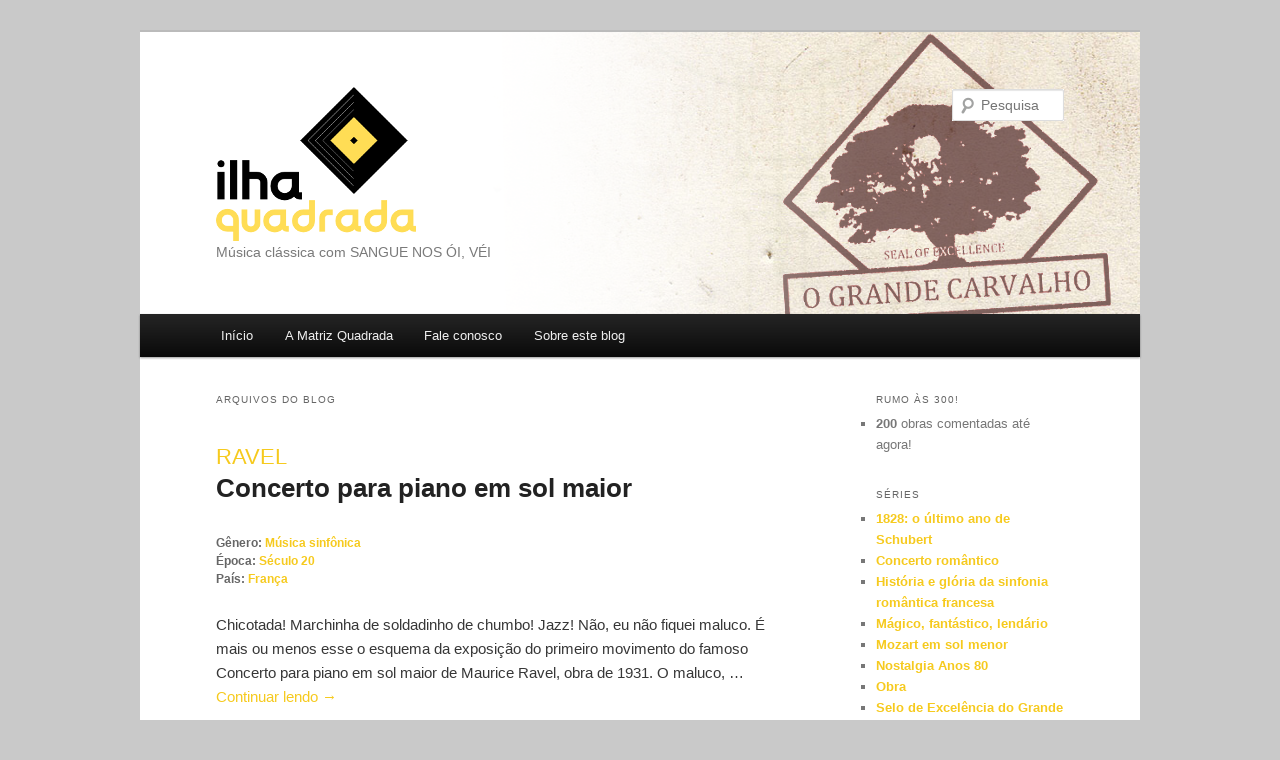

--- FILE ---
content_type: text/html; charset=UTF-8
request_url: http://ilhaquadrada.com/epoca/seculo-20/1931/
body_size: 6601
content:
<!DOCTYPE html>
<!--[if IE 6]>
<html id="ie6" lang="pt-BR">
<![endif]-->
<!--[if IE 7]>
<html id="ie7" lang="pt-BR">
<![endif]-->
<!--[if IE 8]>
<html id="ie8" lang="pt-BR">
<![endif]-->
<!--[if !(IE 6) & !(IE 7) & !(IE 8)]><!-->
<html lang="pt-BR">
<!--<![endif]-->
<head>
<meta charset="UTF-8" />
<meta name="viewport" content="width=device-width" />
<title>1931 | Época | Ilha Quadrada</title>
<link rel="profile" href="http://gmpg.org/xfn/11" />
<link rel="stylesheet" type="text/css" media="all" href="http://ilhaquadrada.com/wp-content/themes/twentyeleven-child/style.css" />
<link rel="pingback" href="http://ilhaquadrada.com/xmlrpc.php" />
<!--[if lt IE 9]>
<script src="http://ilhaquadrada.com/wp-content/themes/twentyeleven/js/html5.js" type="text/javascript"></script>
<![endif]-->
<link rel='dns-prefetch' href='//s.w.org' />
<link rel="alternate" type="application/rss+xml" title="Feed para Ilha Quadrada &raquo;" href="http://ilhaquadrada.com/feed/" />
<link rel="alternate" type="application/rss+xml" title="Feed de comentários para Ilha Quadrada &raquo;" href="http://ilhaquadrada.com/comments/feed/" />
<link rel="alternate" type="application/rss+xml" title="Feed para Ilha Quadrada &raquo; 1931 Época" href="http://ilhaquadrada.com/epoca/seculo-20/1931/feed/" />
		<script type="text/javascript">
			window._wpemojiSettings = {"baseUrl":"https:\/\/s.w.org\/images\/core\/emoji\/13.0.0\/72x72\/","ext":".png","svgUrl":"https:\/\/s.w.org\/images\/core\/emoji\/13.0.0\/svg\/","svgExt":".svg","source":{"concatemoji":"http:\/\/ilhaquadrada.com\/wp-includes\/js\/wp-emoji-release.min.js"}};
			!function(e,a,t){var r,n,o,i,p=a.createElement("canvas"),s=p.getContext&&p.getContext("2d");function c(e,t){var a=String.fromCharCode;s.clearRect(0,0,p.width,p.height),s.fillText(a.apply(this,e),0,0);var r=p.toDataURL();return s.clearRect(0,0,p.width,p.height),s.fillText(a.apply(this,t),0,0),r===p.toDataURL()}function l(e){if(!s||!s.fillText)return!1;switch(s.textBaseline="top",s.font="600 32px Arial",e){case"flag":return!c([127987,65039,8205,9895,65039],[127987,65039,8203,9895,65039])&&(!c([55356,56826,55356,56819],[55356,56826,8203,55356,56819])&&!c([55356,57332,56128,56423,56128,56418,56128,56421,56128,56430,56128,56423,56128,56447],[55356,57332,8203,56128,56423,8203,56128,56418,8203,56128,56421,8203,56128,56430,8203,56128,56423,8203,56128,56447]));case"emoji":return!c([55357,56424,8205,55356,57212],[55357,56424,8203,55356,57212])}return!1}function d(e){var t=a.createElement("script");t.src=e,t.defer=t.type="text/javascript",a.getElementsByTagName("head")[0].appendChild(t)}for(i=Array("flag","emoji"),t.supports={everything:!0,everythingExceptFlag:!0},o=0;o<i.length;o++)t.supports[i[o]]=l(i[o]),t.supports.everything=t.supports.everything&&t.supports[i[o]],"flag"!==i[o]&&(t.supports.everythingExceptFlag=t.supports.everythingExceptFlag&&t.supports[i[o]]);t.supports.everythingExceptFlag=t.supports.everythingExceptFlag&&!t.supports.flag,t.DOMReady=!1,t.readyCallback=function(){t.DOMReady=!0},t.supports.everything||(n=function(){t.readyCallback()},a.addEventListener?(a.addEventListener("DOMContentLoaded",n,!1),e.addEventListener("load",n,!1)):(e.attachEvent("onload",n),a.attachEvent("onreadystatechange",function(){"complete"===a.readyState&&t.readyCallback()})),(r=t.source||{}).concatemoji?d(r.concatemoji):r.wpemoji&&r.twemoji&&(d(r.twemoji),d(r.wpemoji)))}(window,document,window._wpemojiSettings);
		</script>
		<style type="text/css">
img.wp-smiley,
img.emoji {
	display: inline !important;
	border: none !important;
	box-shadow: none !important;
	height: 1em !important;
	width: 1em !important;
	margin: 0 .07em !important;
	vertical-align: -0.1em !important;
	background: none !important;
	padding: 0 !important;
}
</style>
	<link rel='stylesheet' id='pmb_common-css'  href='http://ilhaquadrada.com/wp-content/plugins/print-my-blog/assets/styles/pmb-common.css' type='text/css' media='all' />
<link rel='stylesheet' id='wp-block-library-css'  href='http://ilhaquadrada.com/wp-includes/css/dist/block-library/style.min.css' type='text/css' media='all' />
<link rel='stylesheet' id='pmb-select2-css'  href='http://ilhaquadrada.com/wp-content/plugins/print-my-blog/assets/styles/libs/select2.css' type='text/css' media='all' />
<link rel='stylesheet' id='jquery-ui-css'  href='https://ajax.googleapis.com/ajax/libs/jqueryui/1.8/themes/base/jquery-ui.css' type='text/css' media='all' />
<link rel='stylesheet' id='pmb-setup-page-css'  href='http://ilhaquadrada.com/wp-content/plugins/print-my-blog/assets/styles/setup-page.css' type='text/css' media='all' />
<link rel="https://api.w.org/" href="http://ilhaquadrada.com/wp-json/" /><meta name="GeneralStats" content="3.30"/>
<script type="text/javascript">
var _gaq = _gaq || [];
_gaq.push(['_setAccount', 'UA-38178639-1']);
_gaq.push(['_trackPageview']);
(function() {
var ga = document.createElement('script'); ga.type = 'text/javascript'; ga.async = true;
ga.src = ('https:' == document.location.protocol ? 'https://ssl' : 'http://www') + '.google-analytics.com/ga.js';
var s = document.getElementsByTagName('script')[0]; s.parentNode.insertBefore(ga, s);
})();
</script>
	<style>
		/* Link color */
		a,
		#site-title a:focus,
		#site-title a:hover,
		#site-title a:active,
		.entry-title a:hover,
		.entry-title a:focus,
		.entry-title a:active,
		.widget_twentyeleven_ephemera .comments-link a:hover,
		section.recent-posts .other-recent-posts a[rel="bookmark"]:hover,
		section.recent-posts .other-recent-posts .comments-link a:hover,
		.format-image footer.entry-meta a:hover,
		#site-generator a:hover {
			color: #f6ca1e;
		}
		section.recent-posts .other-recent-posts .comments-link a:hover {
			border-color: #f6ca1e;
		}
		article.feature-image.small .entry-summary p a:hover,
		.entry-header .comments-link a:hover,
		.entry-header .comments-link a:focus,
		.entry-header .comments-link a:active,
		.feature-slider a.active {
			background-color: #f6ca1e;
		}
	</style>
<style type="text/css" id="custom-background-css">
body.custom-background { background-color: #c9c9c9; }
</style>
	</head>

<body class="archive tax-epoca term-249 custom-background single-author two-column right-sidebar">
<div id="page" class="hfeed">
	<header id="branding" role="banner">
			<hgroup>
				<h1 id="site-title"><span><a href="http://ilhaquadrada.com/" rel="home">Ilha Quadrada</a></span></h1>
				<h2 id="site-description">Música clássica com SANGUE NOS ÓI, VÉI</h2>
			</hgroup>

			
								<form method="get" id="searchform" action="http://ilhaquadrada.com/">
		<label for="s" class="assistive-text">Pesquisa</label>
		<input type="text" class="field" name="s" id="s" placeholder="Pesquisa" />
		<input type="submit" class="submit" name="submit" id="searchsubmit" value="Pesquisa" />
	</form>
			
			<nav id="access" role="navigation">
				<h3 class="assistive-text">Menu principal</h3>
								<div class="skip-link"><a class="assistive-text" href="#content">Pular para o conteúdo principal</a></div>
									<div class="skip-link"><a class="assistive-text" href="#secondary">Pular para o conteúdo secundário</a></div>
												<div class="menu"><ul>
<li ><a href="http://ilhaquadrada.com/">Início</a></li><li class="page_item page-item-1533"><a href="http://ilhaquadrada.com/matriz/">A Matriz Quadrada</a></li>
<li class="page_item page-item-1464"><a href="http://ilhaquadrada.com/contato/">Fale conosco</a></li>
<li class="page_item page-item-1468"><a href="http://ilhaquadrada.com/sobre/">Sobre este blog</a></li>
</ul></div>
			</nav><!-- #access -->
	</header><!-- #branding -->


	<div id="main">

		<section id="primary">
			<div id="content" role="main">

			
				<header class="page-header">
					<h1 class="page-title">
													Arquivos do Blog											</h1>
				</header>

				
								
					
	<article id="post-1718" class="post-1718 post type-post status-publish format-standard hentry category-obra composer-ravel genero-concerto genero-musica-sinfonica genero-concerto-para-piano epoca-249 epoca-seculo-20 pais-franca">
		<header class="entry-header">
						<h1 class="compositor"><a href="/composer/ravel">Ravel</a></h1>
			<h1 class="entry-title"><a href="http://ilhaquadrada.com/ravel/concerto-para-piano-em-sol-maior/" title="Concerto para piano em sol maior" rel="bookmark">Concerto para piano em sol maior</a></h1>
			
			<div class="entry-meta">
			<br /><strong>Gênero:</strong> <a href="/genero/musica-sinfonica">Música sinfônica</a><br /><strong>Época:</strong> <a href="/epoca/seculo-20">Século 20</a><br /><strong>País:</strong> <a href="/pais/franca">França</a>			</div>

			
					</header><!-- .entry-header -->

				<div class="entry-summary">
			
							
			<p>Chicotada! Marchinha de soldadinho de chumbo! Jazz! Não, eu não fiquei maluco. É mais ou menos esse o esquema da exposição do primeiro movimento do famoso Concerto para piano em sol maior de Maurice Ravel, obra de 1931. O maluco, &hellip; <a href="http://ilhaquadrada.com/ravel/concerto-para-piano-em-sol-maior/">Continuar lendo <span class="meta-nav">&rarr;</span></a></p>
		</div><!-- .entry-summary -->
		
		<footer class="entry-meta">
						
			
					</footer><!-- #entry-meta -->
	</article><!-- #post-1718 -->

				
					
	<article id="post-1256" class="post-1256 post type-post status-publish format-standard hentry category-obra composer-camargo-guarnieri genero-concerto genero-musica-sinfonica genero-concerto-para-piano epoca-249 epoca-seculo-20 pais-brasil">
		<header class="entry-header">
						<h1 class="compositor"><a href="/composer/camargo-guarnieri">Camargo Guarnieri</a></h1>
			<h1 class="entry-title"><a href="http://ilhaquadrada.com/camargo-guarnieri/concerto-para-piano-no-1/" title="Concerto para piano no. 1" rel="bookmark">Concerto para piano no. 1</a></h1>
			
			<div class="entry-meta">
			<br /><strong>Gênero:</strong> <a href="/genero/musica-sinfonica">Música sinfônica</a><br /><strong>Época:</strong> <a href="/epoca/seculo-20">Século 20</a><br /><strong>País:</strong> <a href="/pais/brasil">Brasil</a>			</div>

			
					</header><!-- .entry-header -->

				<div class="entry-summary">
			
							
			<p>Vambora, vambora! Hoje a minha cidade natal completa 459 anos. E, se a música de Heitor Villa-Lobos representa muito bem o Rio de Janeiro &#8211; orgânico, sinuoso, caótico, exuberante -, minha querida São Paulo tem em Camargo Guarnieri o seu &hellip; <a href="http://ilhaquadrada.com/camargo-guarnieri/concerto-para-piano-no-1/">Continuar lendo <span class="meta-nav">&rarr;</span></a></p>
		</div><!-- .entry-summary -->
		
		<footer class="entry-meta">
						
			
					</footer><!-- #entry-meta -->
	</article><!-- #post-1256 -->

				
				
			
			</div><!-- #content -->
		</section><!-- #primary -->

		<div id="secondary" class="widget-area" role="complementary">
			<aside id="generalstats-4" class="widget widget_generalstats"><h3 class="widget-title">Rumo às 300!</h3><div class="generalstats-refreshable-output"><ul><li><strong>200</strong> obras comentadas até agora!</li></ul></div></aside><aside id="lc_taxonomy-7" class="widget widget_lc_taxonomy"><div id="lct-widget-category-container" class="list-custom-taxonomy-widget"><h3 class="widget-title">Séries</h3><ul id="lct-widget-category">	<li class="cat-item cat-item-25"><a href="http://ilhaquadrada.com/category/1828-o-ultimo-ano-de-schubert/">1828: o último ano de Schubert</a>
</li>
	<li class="cat-item cat-item-285"><a href="http://ilhaquadrada.com/category/concerto-romantico/">Concerto romântico</a>
</li>
	<li class="cat-item cat-item-87"><a href="http://ilhaquadrada.com/category/historia-e-gloria-da-sinfonia-romantica-francesa/">História e glória da sinfonia romântica francesa</a>
</li>
	<li class="cat-item cat-item-245"><a href="http://ilhaquadrada.com/category/magico-fantastico-lendario/">Mágico, fantástico, lendário</a>
</li>
	<li class="cat-item cat-item-293"><a href="http://ilhaquadrada.com/category/mozart-sol-menor/">Mozart em sol menor</a>
</li>
	<li class="cat-item cat-item-163"><a href="http://ilhaquadrada.com/category/nostalgia-anos-80/">Nostalgia Anos 80</a>
</li>
	<li class="cat-item cat-item-1"><a href="http://ilhaquadrada.com/category/obra/">Obra</a>
</li>
	<li class="cat-item cat-item-16"><a href="http://ilhaquadrada.com/category/selo-de-excelencia-do-grande-carvalho/">Selo de Excelência do Grande Carvalho</a>
</li>
	<li class="cat-item cat-item-310"><a href="http://ilhaquadrada.com/category/tia-augusta-na-ilha-quadrada/">Tia Augusta na Ilha Quadrada</a>
</li>
	<li class="cat-item cat-item-269"><a href="http://ilhaquadrada.com/category/v/">V</a>
</li>
	<li class="cat-item cat-item-208"><a href="http://ilhaquadrada.com/category/vareia/">Vareia!</a>
</li>
	<li class="cat-item cat-item-57"><a href="http://ilhaquadrada.com/category/voce-decide/">Você decide</a>
</li>
</ul></div></aside><aside id="taxonomy_dropdown_widget-6" class="widget widget_taxonomy_dropdown_widget">
<h3 class="widget-title"><label for="taxonomy_dropdown_widget_dropdown_6">Compositores</label></h3>
<select name="taxonomy_dropdown_widget_dropdown_6" class="taxonomy_dropdown_widget_dropdown" onchange="document.location.href=this.options[this.selectedIndex].value;" id="taxonomy_dropdown_widget_dropdown_6">
	<option value="">Selecione</option>
	<option value="http://ilhaquadrada.com/composer/adams/">Adams</option>
	<option value="http://ilhaquadrada.com/composer/ades/">Adès</option>
	<option value="http://ilhaquadrada.com/composer/bach/">Bach</option>
	<option value="http://ilhaquadrada.com/composer/barber/">Barber</option>
	<option value="http://ilhaquadrada.com/composer/bartok/">Bartók</option>
	<option value="http://ilhaquadrada.com/composer/beethoven/">Beethoven</option>
	<option value="http://ilhaquadrada.com/composer/berlioz/">Berlioz</option>
	<option value="http://ilhaquadrada.com/composer/bernstein/">Bernstein</option>
	<option value="http://ilhaquadrada.com/composer/berwald/">Berwald</option>
	<option value="http://ilhaquadrada.com/composer/bizet/">Bizet</option>
	<option value="http://ilhaquadrada.com/composer/brahms/">Brahms</option>
	<option value="http://ilhaquadrada.com/composer/britten/">Britten</option>
	<option value="http://ilhaquadrada.com/composer/bruckner/">Bruckner</option>
	<option value="http://ilhaquadrada.com/composer/cage/">Cage</option>
	<option value="http://ilhaquadrada.com/composer/camargo-guarnieri/">Camargo Guarnieri</option>
	<option value="http://ilhaquadrada.com/composer/chausson/">Chausson</option>
	<option value="http://ilhaquadrada.com/composer/chavez/">Chávez</option>
	<option value="http://ilhaquadrada.com/composer/chopin/">Chopin</option>
	<option value="http://ilhaquadrada.com/composer/copland/">Copland</option>
	<option value="http://ilhaquadrada.com/composer/dindy/">d&#039;Indy</option>
	<option value="http://ilhaquadrada.com/composer/daugherty/">Daugherty</option>
	<option value="http://ilhaquadrada.com/composer/debussy/">Debussy</option>
	<option value="http://ilhaquadrada.com/composer/dukas/">Dukas</option>
	<option value="http://ilhaquadrada.com/composer/dvorak/">Dvorák</option>
	<option value="http://ilhaquadrada.com/composer/elgar/">Elgar</option>
	<option value="http://ilhaquadrada.com/composer/enescu/">Enescu</option>
	<option value="http://ilhaquadrada.com/composer/falla/">Falla</option>
	<option value="http://ilhaquadrada.com/composer/field/">Field</option>
	<option value="http://ilhaquadrada.com/composer/franck/">Franck</option>
	<option value="http://ilhaquadrada.com/composer/gershwin/">Gershwin</option>
	<option value="http://ilhaquadrada.com/composer/glass/">Glass</option>
	<option value="http://ilhaquadrada.com/composer/gomes/">Gomes</option>
	<option value="http://ilhaquadrada.com/composer/gounod/">Gounod</option>
	<option value="http://ilhaquadrada.com/composer/grieg/">Grieg</option>
	<option value="http://ilhaquadrada.com/composer/guerra-peixe/">Guerra-Peixe</option>
	<option value="http://ilhaquadrada.com/composer/handel/">Handel</option>
	<option value="http://ilhaquadrada.com/composer/haydn/">Haydn</option>
	<option value="http://ilhaquadrada.com/composer/henze/">Henze</option>
	<option value="http://ilhaquadrada.com/composer/holmboe/">Holmboe</option>
	<option value="http://ilhaquadrada.com/composer/holst/">Holst</option>
	<option value="http://ilhaquadrada.com/composer/honegger/">Honegger</option>
	<option value="http://ilhaquadrada.com/composer/janacek/">Janácek</option>
	<option value="http://ilhaquadrada.com/composer/ligeti/">Ligeti</option>
	<option value="http://ilhaquadrada.com/composer/liszt/">Liszt</option>
	<option value="http://ilhaquadrada.com/composer/lopes-graca/">Lopes-Graça</option>
	<option value="http://ilhaquadrada.com/composer/lutoslawski/">Lutoslawski</option>
	<option value="http://ilhaquadrada.com/composer/mahler/">Mahler</option>
	<option value="http://ilhaquadrada.com/composer/martinu/">Martinu</option>
	<option value="http://ilhaquadrada.com/composer/mendelssohn/">Mendelssohn</option>
	<option value="http://ilhaquadrada.com/composer/mendes/">Mendes</option>
	<option value="http://ilhaquadrada.com/composer/messiaen/">Messiaen</option>
	<option value="http://ilhaquadrada.com/composer/mignone/">Mignone</option>
	<option value="http://ilhaquadrada.com/composer/milhaud/">Milhaud</option>
	<option value="http://ilhaquadrada.com/composer/mozart/">Mozart</option>
	<option value="http://ilhaquadrada.com/composer/mussorgsky/">Mussorgsky</option>
	<option value="http://ilhaquadrada.com/composer/nielsen/">Nielsen</option>
	<option value="http://ilhaquadrada.com/composer/poulenc/">Poulenc</option>
	<option value="http://ilhaquadrada.com/composer/prokofiev/">Prokofiev</option>
	<option value="http://ilhaquadrada.com/composer/ravel/">Ravel</option>
	<option value="http://ilhaquadrada.com/composer/reger/">Reger</option>
	<option value="http://ilhaquadrada.com/composer/roussel/">Roussel</option>
	<option value="http://ilhaquadrada.com/composer/saint-saens/">Saint-Saëns</option>
	<option value="http://ilhaquadrada.com/composer/schnittke/">Schnittke</option>
	<option value="http://ilhaquadrada.com/composer/schoenberg/">Schoenberg</option>
	<option value="http://ilhaquadrada.com/composer/schubert/">Schubert</option>
	<option value="http://ilhaquadrada.com/composer/schumann/">Schumann</option>
	<option value="http://ilhaquadrada.com/composer/shostakovich/">Shostakovich</option>
	<option value="http://ilhaquadrada.com/composer/sibelius/">Sibelius</option>
	<option value="http://ilhaquadrada.com/composer/smetana/">Smetana</option>
	<option value="http://ilhaquadrada.com/composer/strauss/">Strauss</option>
	<option value="http://ilhaquadrada.com/composer/stravinsky/">Stravinsky</option>
	<option value="http://ilhaquadrada.com/composer/suk/">Suk</option>
	<option value="http://ilhaquadrada.com/composer/tchaikovsky/">Tchaikovsky</option>
	<option value="http://ilhaquadrada.com/composer/villa-lobos/">Villa-Lobos</option>
	<option value="http://ilhaquadrada.com/composer/vivaldi/">Vivaldi</option>
	<option value="http://ilhaquadrada.com/composer/wagner/">Wagner</option>
	<option value="http://ilhaquadrada.com/composer/weber/">Weber</option>
	<option value="http://ilhaquadrada.com/composer/widor/">Widor</option>
</select>

</aside>
<aside id="lc_taxonomy-9" class="widget widget_lc_taxonomy"><div id="lct-widget-genero-container" class="list-custom-taxonomy-widget"><h3 class="widget-title">Gêneros</h3><ul id="lct-widget-genero">	<li class="cat-item cat-item-65"><a href="http://ilhaquadrada.com/genero/bale/">Balé</a>
</li>
	<li class="cat-item cat-item-319"><a href="http://ilhaquadrada.com/genero/musica-coral-sinfonica/">Música coral-sinfônica</a>
<ul class='children'>
	<li class="cat-item cat-item-22"><a href="http://ilhaquadrada.com/genero/musica-coral-sinfonica/musica-sacra/">Música sacra</a>
	<ul class='children'>
	<li class="cat-item cat-item-264"><a href="http://ilhaquadrada.com/genero/musica-coral-sinfonica/musica-sacra/cantata/">Cantata</a>
</li>
	<li class="cat-item cat-item-23"><a href="http://ilhaquadrada.com/genero/musica-coral-sinfonica/musica-sacra/missa/">Missa</a>
		<ul class='children'>
	<li class="cat-item cat-item-75"><a href="http://ilhaquadrada.com/genero/musica-coral-sinfonica/musica-sacra/missa/requiem/">Requiem</a>
</li>
		</ul>
</li>
	<li class="cat-item cat-item-279"><a href="http://ilhaquadrada.com/genero/musica-coral-sinfonica/musica-sacra/oratorio/">Oratório</a>
</li>
	</ul>
</li>
</ul>
</li>
	<li class="cat-item cat-item-317"><a href="http://ilhaquadrada.com/genero/musica-de-camara/">Música de câmara</a>
<ul class='children'>
	<li class="cat-item cat-item-255"><a href="http://ilhaquadrada.com/genero/musica-de-camara/cordas/">Cordas</a>
	<ul class='children'>
	<li class="cat-item cat-item-45"><a href="http://ilhaquadrada.com/genero/musica-de-camara/cordas/quarteto/">Quarteto</a>
</li>
	</ul>
</li>
	<li class="cat-item cat-item-220"><a href="http://ilhaquadrada.com/genero/musica-de-camara/formacoes-diversas/">Formações diversas</a>
</li>
	<li class="cat-item cat-item-256"><a href="http://ilhaquadrada.com/genero/musica-de-camara/piano-e-cordas/">Piano e cordas</a>
</li>
	<li class="cat-item cat-item-187"><a href="http://ilhaquadrada.com/genero/musica-de-camara/sopros/">Sopros</a>
</li>
</ul>
</li>
	<li class="cat-item cat-item-318"><a href="http://ilhaquadrada.com/genero/musica-instrumental/">Música instrumental</a>
<ul class='children'>
	<li class="cat-item cat-item-299"><a href="http://ilhaquadrada.com/genero/musica-instrumental/cravo-musica-instrumental/">Cravo</a>
</li>
	<li class="cat-item cat-item-121"><a href="http://ilhaquadrada.com/genero/musica-instrumental/orgao/">Órgão</a>
</li>
	<li class="cat-item cat-item-69"><a href="http://ilhaquadrada.com/genero/musica-instrumental/piano/">Piano</a>
	<ul class='children'>
	<li class="cat-item cat-item-70"><a href="http://ilhaquadrada.com/genero/musica-instrumental/piano/sonata/">Sonata</a>
</li>
	<li class="cat-item cat-item-214"><a href="http://ilhaquadrada.com/genero/musica-instrumental/piano/suite-piano/">Suíte</a>
</li>
	<li class="cat-item cat-item-146"><a href="http://ilhaquadrada.com/genero/musica-instrumental/piano/variacoes-piano/">Variações</a>
</li>
	</ul>
</li>
	<li class="cat-item cat-item-56"><a href="http://ilhaquadrada.com/genero/musica-instrumental/piano-a-quatro-maos/">Piano a quatro mãos</a>
</li>
	<li class="cat-item cat-item-189"><a href="http://ilhaquadrada.com/genero/musica-instrumental/violino/">Violino</a>
	<ul class='children'>
	<li class="cat-item cat-item-190"><a href="http://ilhaquadrada.com/genero/musica-instrumental/violino/sonata-violino/">Sonata</a>
</li>
	</ul>
</li>
	<li class="cat-item cat-item-83"><a href="http://ilhaquadrada.com/genero/musica-instrumental/violoncelo/">Violoncelo</a>
</li>
</ul>
</li>
	<li class="cat-item cat-item-316"><a href="http://ilhaquadrada.com/genero/musica-sinfonica/">Música sinfônica</a>
<ul class='children'>
	<li class="cat-item cat-item-252"><a href="http://ilhaquadrada.com/genero/musica-sinfonica/cancao-sinfonica/">Canção</a>
</li>
	<li class="cat-item cat-item-321"><a href="http://ilhaquadrada.com/genero/musica-sinfonica/concerto/">Concerto</a>
	<ul class='children'>
	<li class="cat-item cat-item-97"><a href="http://ilhaquadrada.com/genero/musica-sinfonica/concerto/cravo/">Cravo</a>
</li>
	<li class="cat-item cat-item-203"><a href="http://ilhaquadrada.com/genero/musica-sinfonica/concerto/fagote/">Fagote</a>
</li>
	<li class="cat-item cat-item-135"><a href="http://ilhaquadrada.com/genero/musica-sinfonica/concerto/multiplos-instrumentos/">Múltiplos instrumentos</a>
</li>
	<li class="cat-item cat-item-174"><a href="http://ilhaquadrada.com/genero/musica-sinfonica/concerto/concerto-para-orgao/">Órgão</a>
</li>
	<li class="cat-item cat-item-92"><a href="http://ilhaquadrada.com/genero/musica-sinfonica/concerto/concerto-para-piano/">Piano</a>
</li>
	<li class="cat-item cat-item-47"><a href="http://ilhaquadrada.com/genero/musica-sinfonica/concerto/concerto-para-violino/">Violino</a>
</li>
	<li class="cat-item cat-item-19"><a href="http://ilhaquadrada.com/genero/musica-sinfonica/concerto/concerto-para-violoncelo/">Violoncelo</a>
</li>
	</ul>
</li>
	<li class="cat-item cat-item-224"><a href="http://ilhaquadrada.com/genero/musica-sinfonica/forma-livre/">Forma livre</a>
</li>
	<li class="cat-item cat-item-61"><a href="http://ilhaquadrada.com/genero/musica-sinfonica/poema-sinfonico/">Poema sinfônico</a>
</li>
	<li class="cat-item cat-item-322"><a href="http://ilhaquadrada.com/genero/musica-sinfonica/sinfonia/">Sinfonia</a>
</li>
	<li class="cat-item cat-item-33"><a href="http://ilhaquadrada.com/genero/musica-sinfonica/suite/">Suíte</a>
</li>
	<li class="cat-item cat-item-132"><a href="http://ilhaquadrada.com/genero/musica-sinfonica/variacoes/">Variações</a>
</li>
</ul>
</li>
	<li class="cat-item cat-item-320"><a href="http://ilhaquadrada.com/genero/opera/">Ópera</a>
<ul class='children'>
	<li class="cat-item cat-item-48"><a href="http://ilhaquadrada.com/genero/opera/abertura/">Abertura</a>
</li>
	<li class="cat-item cat-item-107"><a href="http://ilhaquadrada.com/genero/opera/opera-suite/">Suíte</a>
</li>
</ul>
</li>
</ul></div></aside><aside id="taxonomy_dropdown_widget-7" class="widget widget_taxonomy_dropdown_widget">
<h3 class="widget-title"><label for="taxonomy_dropdown_widget_dropdown_7">Países</label></h3>
<select name="taxonomy_dropdown_widget_dropdown_7" class="taxonomy_dropdown_widget_dropdown" onchange="document.location.href=this.options[this.selectedIndex].value;" id="taxonomy_dropdown_widget_dropdown_7">
	<option value="">Selecione</option>
	<option value="http://ilhaquadrada.com/pais/alemanha-austria/">Alemanha-Áustria</option>
	<option value="http://ilhaquadrada.com/pais/brasil/">Brasil</option>
	<option value="http://ilhaquadrada.com/pais/dinamarca/">Dinamarca</option>
	<option value="http://ilhaquadrada.com/pais/espanha/">Espanha</option>
	<option value="http://ilhaquadrada.com/pais/estados-unidos/">Estados Unidos</option>
	<option value="http://ilhaquadrada.com/pais/finlandia/">Finlândia</option>
	<option value="http://ilhaquadrada.com/pais/franca/">França</option>
	<option value="http://ilhaquadrada.com/pais/hungria/">Hungria</option>
	<option value="http://ilhaquadrada.com/pais/inglaterra/">Inglaterra</option>
	<option value="http://ilhaquadrada.com/pais/irlanda/">Irlanda</option>
	<option value="http://ilhaquadrada.com/pais/italia/">Itália</option>
	<option value="http://ilhaquadrada.com/pais/mexico/">México</option>
	<option value="http://ilhaquadrada.com/pais/noruega/">Noruega</option>
	<option value="http://ilhaquadrada.com/pais/polonia/">Polônia</option>
	<option value="http://ilhaquadrada.com/pais/portugal/">Portugal</option>
	<option value="http://ilhaquadrada.com/pais/republica-tcheca/">República Tcheca</option>
	<option value="http://ilhaquadrada.com/pais/romenia/">Romênia</option>
	<option value="http://ilhaquadrada.com/pais/russia/">Rússia</option>
	<option value="http://ilhaquadrada.com/pais/suecia/">Suécia</option>
	<option value="http://ilhaquadrada.com/pais/suica/">Suíça</option>
</select>

</aside>
<aside id="archives-2" class="widget widget_archive"><h3 class="widget-title">Arquivos</h3>
			<ul>
					<li><a href='http://ilhaquadrada.com/2014/04/'>abril 2014</a></li>
	<li><a href='http://ilhaquadrada.com/2014/03/'>março 2014</a></li>
	<li><a href='http://ilhaquadrada.com/2014/02/'>fevereiro 2014</a></li>
	<li><a href='http://ilhaquadrada.com/2013/03/'>março 2013</a></li>
	<li><a href='http://ilhaquadrada.com/2013/02/'>fevereiro 2013</a></li>
	<li><a href='http://ilhaquadrada.com/2013/01/'>janeiro 2013</a></li>
	<li><a href='http://ilhaquadrada.com/2012/12/'>dezembro 2012</a></li>
	<li><a href='http://ilhaquadrada.com/2012/11/'>novembro 2012</a></li>
	<li><a href='http://ilhaquadrada.com/2012/10/'>outubro 2012</a></li>
	<li><a href='http://ilhaquadrada.com/2012/09/'>setembro 2012</a></li>
	<li><a href='http://ilhaquadrada.com/2012/08/'>agosto 2012</a></li>
			</ul>

			</aside>		</div><!-- #secondary .widget-area -->

	</div><!-- #main -->

	<footer id="colophon" role="contentinfo">

			

			<div id="site-generator">
								<a href="https://wordpress.org/" title="Plataforma semântica de publicação pessoal">Mantido com WordPress</a>
			</div>
	</footer><!-- #colophon -->
</div><!-- #page -->

<script type='text/javascript' src='http://ilhaquadrada.com/wp-includes/js/wp-embed.min.js' id='wp-embed-js'></script>

</body>
</html>

--- FILE ---
content_type: text/css
request_url: http://ilhaquadrada.com/wp-content/themes/twentyeleven-child/style.css
body_size: 951
content:
/*
Theme Name: Ilha Quadrada
Template: twentyeleven
Author: Adriano Brandao
Author URI: http://ilhaquadrada.com/
Description: Ilha Quadrada, uma versão do Twenty Eleven
Version: 12.12
Text Domain: ilhaquadrada
*/



@import url("../twentyeleven/style.css");

a.selocategoria
{
	display: block;
	float: left;
	margin-right: 12px;
}

#site-title a
{
	text-indent: -1000px;
	background-image: url('/wp-content/uploads/2013/02/logoblog.png');
	display: block;
	width: 200px;
	height: 154px;
}

@media screen and (-webkit-min-device-pixel-ratio: 2), screen and (max--moz-device-pixel-ratio: 2) {
#site-title a { 
    background-image: url('/wp-content/uploads/2013/02/logo-retina.png');
    background-size: 200px 154px;
    height: 154px;
    width: 200px;
}
}

.compositor
{
	font-size: 22px;
	margin-bottom: -20px;
	text-transform: uppercase;
}

.bottomcontainerBox
{
	margin-bottom: 30px;
}

.credito
{
	display: block;
	font-size: 11px;
	margin-bottom: 40px;
}

.credito img
{
	float: left;
	margin-right: 10px;
}

.credito span
{
	text-transform: uppercase;
	font-weight: bold;
	display: block;
	
}

.notaderodape
{
	font-size: 11px;
	text-align: center;
}

header#branding {
    background-image: url('https://ilhaquadrada.com/wp-content/uploads/2013/02/bgblog.png');
    background-position: right top;
    background-repeat: no-repeat;
}

#searchform {
	background: white;
}

#matrizquadrada { border-collapse:collapse; }
#matrizquadrada td, #matrizquadrada th { border:1px solid black;padding:5px; }

#matrizquadrada ul
{
	list-style-type: none;
	padding: 0px;
	margin: 0px;
}

#matrizquadrada a
{
	color: black;
	font-size: 12px;
}

#matrizquadrada ul li
{
	margin-bottom: 20px;
	line-height: 12px;
}

#matrizquadrada ul li a span.composer
{
	text-transform: uppercase;
	font-weight: bold;
	display: block;
}

#matrizquadrada ul li a span.ano
{
	font-size: 11px;
	color: #838772;
	display: block;
}

#matrizquadrada th, #matrizquadrada td.epoca
{
	line-height: 13px;
	background-color: #F8F7BE;
	font-size: 13px;
	font-weight: bold;
}

#matrizquadrada td.epoca
{
	background-color: #FBFADB;
}

#matrizquadrada li.grandecarvalho
{
    background-image: url('https://ilhaquadrada.com/wp-content/themes/twentyeleven-child/seloblogmatriz.png');
    background-repeat: no-repeat;
    background-position: right;
}

.site-content .entry-header,
.site-content .entry-content,
.site-content .entry-summary,
.site-content .entry-meta,
.page-content,
#disqus_thread {
	margin: 0 auto;
	max-width: 474px;
}
